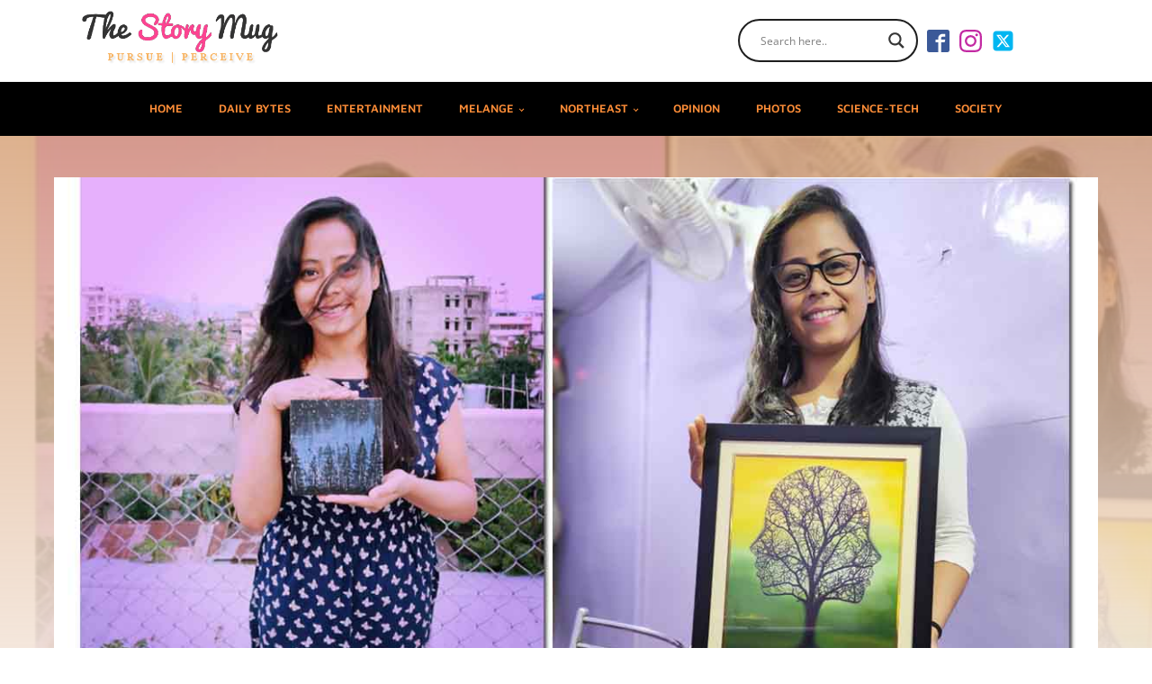

--- FILE ---
content_type: text/html; charset=utf-8
request_url: https://www.google.com/recaptcha/api2/aframe
body_size: 268
content:
<!DOCTYPE HTML><html><head><meta http-equiv="content-type" content="text/html; charset=UTF-8"></head><body><script nonce="yCHulN9HP3UjwHcMHhpAZw">/** Anti-fraud and anti-abuse applications only. See google.com/recaptcha */ try{var clients={'sodar':'https://pagead2.googlesyndication.com/pagead/sodar?'};window.addEventListener("message",function(a){try{if(a.source===window.parent){var b=JSON.parse(a.data);var c=clients[b['id']];if(c){var d=document.createElement('img');d.src=c+b['params']+'&rc='+(localStorage.getItem("rc::a")?sessionStorage.getItem("rc::b"):"");window.document.body.appendChild(d);sessionStorage.setItem("rc::e",parseInt(sessionStorage.getItem("rc::e")||0)+1);localStorage.setItem("rc::h",'1768825372368');}}}catch(b){}});window.parent.postMessage("_grecaptcha_ready", "*");}catch(b){}</script></body></html>

--- FILE ---
content_type: text/css
request_url: https://thestorymug.com/wp-content/litespeed/css/5684c15177c6564cb17272c348ecdc4b.css?ver=f205f
body_size: 998
content:
#section-23-9073>.ct-section-inner-wrap{padding-top:20px;padding-bottom:20px}#section-23-9073{background-color:#2b2c27}#section-39-9073>.ct-section-inner-wrap{padding-top:15px;padding-bottom:15px;align-items:center}#section-39-9073{background-color:#1c1c1c;text-align:left}@media (max-width:479px){#section-23-9073>.ct-section-inner-wrap{padding-top:0}}#div_block-49-9073{width:100%;flex-direction:row;display:flex;min-width:400px;min-height:50px;align-items:center}#div_block-70-9073{text-align:left;align-items:center;justify-content:center;background-color:#000;padding-left:20px;padding-right:20px;width:100%}#div_block-25-9073{width:33.33%;align-items:flex-start;text-align:left;flex-direction:column;display:flex}#div_block-27-9073{width:33.33%;flex-direction:column;display:flex;text-align:center;align-items:center;justify-content:center}#div_block-32-9073{width:33.34%;flex-direction:column;display:flex;text-align:right;align-items:flex-end;justify-content:center}@media (max-width:1120px){#div_block-49-9073{display:flex;flex-direction:row;justify-content:center;text-align:center;align-items:center}}@media (max-width:991px){#div_block-49-9073{flex-direction:column;display:flex;align-items:flex-start;text-align:left;max-width:320px}}@media (max-width:767px){#div_block-49-9073{padding-top:12px;padding-bottom:12px}}@media (max-width:767px){#div_block-25-9073{flex-direction:column;display:flex;align-items:center;text-align:center}}@media (max-width:767px){#div_block-32-9073{flex-direction:column;display:flex;align-items:center;text-align:center}}@media (max-width:479px){#div_block-49-9073{padding-top:12px;padding-bottom:12px}}@media (max-width:991px){#new_columns-24-9073>.ct-div-block{width:100%!important}}#headline-33-9073{margin-bottom:12px;font-size:1.2rem;color:#000}#headline-35-9073{color:#000;margin-bottom:12px;margin-top:24px;font-size:1.2rem}#link_text-36-9073{color:#000}#link_text-41-9073{color:rgb(255 205 107 / .94)}#link-45-9073{width:100%;padding-top:12px;padding-left:30px;padding-right:30px;padding-bottom:16px}#link-28-9073{margin-bottom:12px}#image-20-9073{width:220px}#image-29-9073{width:150px}@media (max-width:767px){#image-20-9073{width:90%}}@media (max-width:479px){#image-20-9073{width:90%;margin-left:13px}}#_nav_menu-21-9073 .oxy-nav-menu-hamburger-line{background-color:#ff8e38}@media (max-width:991px){#_nav_menu-21-9073 .oxy-nav-menu-list{display:none}#_nav_menu-21-9073 .oxy-menu-toggle{display:initial}#_nav_menu-21-9073.oxy-nav-menu.oxy-nav-menu-open .oxy-nav-menu-list{display:initial}}#_nav_menu-21-9073.oxy-nav-menu.oxy-nav-menu-open{margin-top:0!important;margin-right:0!important;margin-left:0!important;margin-bottom:0!important}#_nav_menu-21-9073.oxy-nav-menu.oxy-nav-menu-open .menu-item a{padding-top:20px;padding-bottom:20px;padding-left:20px;padding-right:20px}#_nav_menu-21-9073 .oxy-nav-menu-hamburger-wrap{width:30px;height:30px;margin-top:2px;margin-bottom:2px}#_nav_menu-21-9073 .oxy-nav-menu-hamburger{width:30px;height:24px}#_nav_menu-21-9073 .oxy-nav-menu-hamburger-line{height:4px}#_nav_menu-21-9073.oxy-nav-menu-open .oxy-nav-menu-hamburger .oxy-nav-menu-hamburger-line:first-child{top:10px}#_nav_menu-21-9073.oxy-nav-menu-open .oxy-nav-menu-hamburger .oxy-nav-menu-hamburger-line:last-child{top:-10px}#_nav_menu-21-9073 .menu-item>.sub-menu{transition-duration:0.5s}#_nav_menu-21-9073{align-self:center;display:flex;white-space:nowrap;word-wrap:normal}#_nav_menu-21-9073 .oxy-nav-menu-list{flex-direction:row}#_nav_menu-21-9073 .menu-item a{padding-top:20px;padding-left:20px;padding-right:20px;padding-bottom:20px;font-weight:600;font-size:.8rem;text-transform:uppercase;color:#ff8e38;transition-duration:0.5s}#_nav_menu-21-9073 .current-menu-item a{color:#fff}#_nav_menu-21-9073.oxy-nav-menu:not(.oxy-nav-menu-open) .sub-menu{background-color:rgb(0 0 0 / .1)}#_nav_menu-21-9073.oxy-nav-menu:not(.oxy-nav-menu-open) .sub-menu .menu-item a{border:0;padding-top:20px;padding-bottom:20px;color:#ffab6a;padding-bottom:10px}#_nav_menu-21-9073.oxy-nav-menu:not(.oxy-nav-menu-open) .oxy-nav-menu-list .sub-menu .menu-item a:hover{padding-bottom:10px}#_nav_menu-21-9073 .menu-item:focus-within a,#_nav_menu-21-9073 .menu-item:hover a{padding-top:17px;border-top-width:3px;background-color:#333}#_nav_menu-21-9073.oxy-nav-menu:not(.oxy-nav-menu-open) .sub-menu .menu-item a:hover{border:0;padding-top:20px;padding-bottom:20px}#_nav_menu-26-9073 .oxy-nav-menu-hamburger-line{background-color:#fff}#_nav_menu-26-9073.oxy-nav-menu.oxy-nav-menu-open{margin-top:0!important;margin-right:0!important;margin-left:0!important;margin-bottom:0!important}#_nav_menu-26-9073.oxy-nav-menu.oxy-nav-menu-open .menu-item a{padding-top:8px;padding-bottom:8px;padding-left:20px;padding-right:20px}#_nav_menu-26-9073 .oxy-nav-menu-hamburger-wrap{width:40px;height:40px;margin-top:10px;margin-bottom:10px}#_nav_menu-26-9073 .oxy-nav-menu-hamburger{width:40px;height:32px}#_nav_menu-26-9073 .oxy-nav-menu-hamburger-line{height:6px}#_nav_menu-26-9073.oxy-nav-menu-open .oxy-nav-menu-hamburger .oxy-nav-menu-hamburger-line:first-child{top:13px}#_nav_menu-26-9073.oxy-nav-menu-open .oxy-nav-menu-hamburger .oxy-nav-menu-hamburger-line:last-child{top:-13px}#_nav_menu-26-9073{font-family:'Maven Pro';text-align:left;color:#fff}#_nav_menu-26-9073 .oxy-nav-menu-list{flex-direction:column}#_nav_menu-26-9073 .menu-item a{padding-top:8px;padding-left:20px;padding-right:20px;padding-bottom:8px;font-weight:400;letter-spacing:1px;text-transform:uppercase;font-size:14px;color:#fff}#_nav_menu-26-9073.oxy-nav-menu:not(.oxy-nav-menu-open) .menu-item a{justify-content:flex-start}#_nav_menu-26-9073.oxy-nav-menu:not(.oxy-nav-menu-open) .sub-menu .menu-item a{border:0;padding-left:8px;padding-right:8px}#_nav_menu-26-9073.oxy-nav-menu:not(.oxy-nav-menu-open) .menu-item a:hover{justify-content:flex-start}#_nav_menu-26-9073.oxy-nav-menu:not(.oxy-nav-menu-open) .sub-menu .menu-item a:hover{border:0;padding-left:8px;padding-right:8px}@media (max-width:1120px){#_header_row-43-9073 .oxy-header-container{flex-direction:column}#_header_row-43-9073 .oxy-header-container>div{justify-content:center}}.oxy-header.oxy-sticky-header-active>#_header_row-43-9073.oxygen-show-in-sticky-only{display:block}#_social_icons-72-9073.oxy-social-icons{flex-direction:row;margin-right:-11px;margin-bottom:-11px}#_social_icons-72-9073.oxy-social-icons a{font-size:25px;margin-right:11px;margin-bottom:11px;blank}#_social_icons-72-9073.oxy-social-icons a.oxy-social-icons-facebook svg{color:#3b5998}#_social_icons-72-9073.oxy-social-icons a.oxy-social-icons-facebook:hover svg{color:#5b79b8}#_social_icons-72-9073.oxy-social-icons a.oxy-social-icons-instagram svg{color:#c32aa3}#_social_icons-72-9073.oxy-social-icons a.oxy-social-icons-instagram:hover svg{color:#e34ac3}#_social_icons-72-9073.oxy-social-icons a.oxy-social-icons-twitter svg{color:#00b6f1}#_social_icons-72-9073.oxy-social-icons a.oxy-social-icons-twitter:hover svg{color:#20d6ff}#_social_icons-72-9073.oxy-social-icons a.oxy-social-icons-linkedin svg{color:#007bb6}#_social_icons-72-9073.oxy-social-icons a.oxy-social-icons-linkedin:hover svg{color:#209bd6}#_social_icons-72-9073.oxy-social-icons a.oxy-social-icons-rss svg{color:#ee802f}#_social_icons-72-9073.oxy-social-icons a.oxy-social-icons-rss:hover svg{color:#ffa04f}#_social_icons-72-9073.oxy-social-icons a.oxy-social-icons-youtube svg{color:red}#_social_icons-72-9073.oxy-social-icons a.oxy-social-icons-youtube:hover svg{color:#f44}#_social_icons-72-9073.oxy-social-icons a svg{width:1em;height:1em}#_social_icons-72-9073{padding-left:10px}#_social_icons-34-9073.oxy-social-icons{flex-direction:row;margin-right:-8px;margin-bottom:-8px}#_social_icons-34-9073.oxy-social-icons a{font-size:36px;margin-right:8px;margin-bottom:8px;border-radius:50%;background-color:#000}#_social_icons-34-9073.oxy-social-icons a:hover{background-color:#000}#_social_icons-34-9073.oxy-social-icons a svg{width:.5em;height:.5em;color:#ffab6a}#_social_icons-34-9073.oxy-social-icons a:hover svg{color:#e57824}div.ct-section-inner-wrap,div.oxy-header-container{max-width:1200px}

--- FILE ---
content_type: text/css
request_url: https://thestorymug.com/wp-content/litespeed/css/f412aebbaee0e106d06dfdaa717ac0fb.css?ver=7c8db
body_size: 270
content:
#section-2-9074>.ct-section-inner-wrap{padding-top:46px;padding-bottom:25px;align-items:flex-start;align-content:space-around}#section-2-9074{min-height:450px;text-align:center}#section-6-9074>.ct-section-inner-wrap{padding-top:20px}#section-149-9074{background-color:#e8e8e8}@media (max-width:479px){#section-2-9074>.ct-section-inner-wrap{padding-top:112px}#section-2-9074{background-size:cover;text-align:left}}#div_block-418-9074{width:100%;text-align:left;align-items:center}#div_block-145-9074{flex-direction:row;display:flex;width:100%;justify-content:space-between}#div_block-156-9074{flex-direction:row;display:flex;width:100%;justify-content:space-between}#div_block-33-9074{width:70%;margin-top:0}#div_block-34-9074{width:30%}.oxy-dynamic-list :is([data-id="div_block-41-9074"],#incspec){text-align:left;flex-direction:row;display:flex}#div_block-151-9074{width:100%}@media (max-width:991px){#new_columns-32-9074>.ct-div-block{width:100%!important}}@media (max-width:991px){#new_columns-150-9074>.ct-div-block{width:100%!important}}#headline-3-9074{font-family:'Lato';color:#0a0a0a;font-weight:400;margin-top:24px;text-align:left}#headline-226-9074{color:#ff8c11}#headline-224-9074{color:#ff8c11}@media (max-width:479px){#headline-3-9074{font-size:1.2rem}}#text_block-27-9074{color:#282727}#text_block-146-9074{color:#9b9b9b}#text_block-157-9074{color:#000}#text_block-7-9074{margin-bottom:30px;font-family:'PT Serif';color:#212121;font-size:18px;max-width:100%;overflow-wrap:anywhere}@media (max-width:479px){#text_block-7-9074{text-align:left}}.oxy-dynamic-list :is([data-id="link-40-9074"],#incspec){color:#282828;font-size:1.2rem;text-align:center;flex-direction:row;display:flex}#image-36-9074{margin-bottom:16px}.oxy-dynamic-list :is([data-id="image-42-9074"],#incspec){width:100px}#code_block-417-9074{color:#1c1c1c;margin-top:0}#code_block-230-9074{width:100%}#code_block-223-9074{width:100%}#_dynamic_list-38-9074{align-items:stretch;grid-template-columns:repeat(0,minmax(200px,1fr));grid-column-gap:20px;grid-row-gap:20px;display:grid;padding-top:20px;padding-bottom:20px;padding-right:0}#_dynamic_list-38-9074 .oxy-repeater-pages{font-size:12px}div.ct-section-inner-wrap,div.oxy-header-container{max-width:1200px}